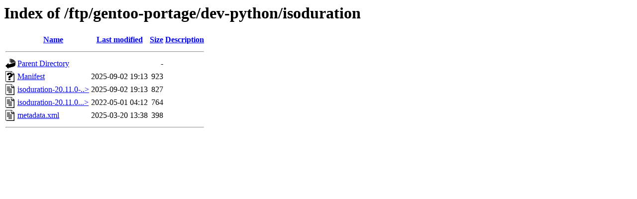

--- FILE ---
content_type: text/html;charset=ISO-8859-1
request_url: http://ftp.klid.dk/ftp/gentoo-portage/dev-python/isoduration/?C=D;O=A
body_size: 1663
content:
<!DOCTYPE HTML PUBLIC "-//W3C//DTD HTML 3.2 Final//EN">
<html>
 <head>
  <title>Index of /ftp/gentoo-portage/dev-python/isoduration</title>
 </head>
 <body>
<h1>Index of /ftp/gentoo-portage/dev-python/isoduration</h1>
  <table>
   <tr><th valign="top"><img src="/icons/blank.gif" alt="[ICO]"></th><th><a href="?C=N;O=A">Name</a></th><th><a href="?C=M;O=A">Last modified</a></th><th><a href="?C=S;O=A">Size</a></th><th><a href="?C=D;O=D">Description</a></th></tr>
   <tr><th colspan="5"><hr></th></tr>
<tr><td valign="top"><img src="/icons/back.gif" alt="[PARENTDIR]"></td><td><a href="/ftp/gentoo-portage/dev-python/">Parent Directory</a>       </td><td>&nbsp;</td><td align="right">  - </td><td>&nbsp;</td></tr>
<tr><td valign="top"><img src="/icons/unknown.gif" alt="[   ]"></td><td><a href="Manifest">Manifest</a>               </td><td align="right">2025-09-02 19:13  </td><td align="right">923 </td><td>&nbsp;</td></tr>
<tr><td valign="top"><img src="/icons/text.gif" alt="[TXT]"></td><td><a href="isoduration-20.11.0-r1.ebuild">isoduration-20.11.0-..&gt;</a></td><td align="right">2025-09-02 19:13  </td><td align="right">827 </td><td>&nbsp;</td></tr>
<tr><td valign="top"><img src="/icons/text.gif" alt="[TXT]"></td><td><a href="isoduration-20.11.0.ebuild">isoduration-20.11.0...&gt;</a></td><td align="right">2022-05-01 04:12  </td><td align="right">764 </td><td>&nbsp;</td></tr>
<tr><td valign="top"><img src="/icons/text.gif" alt="[TXT]"></td><td><a href="metadata.xml">metadata.xml</a>           </td><td align="right">2025-03-20 13:38  </td><td align="right">398 </td><td>&nbsp;</td></tr>
   <tr><th colspan="5"><hr></th></tr>
</table>
</body></html>
